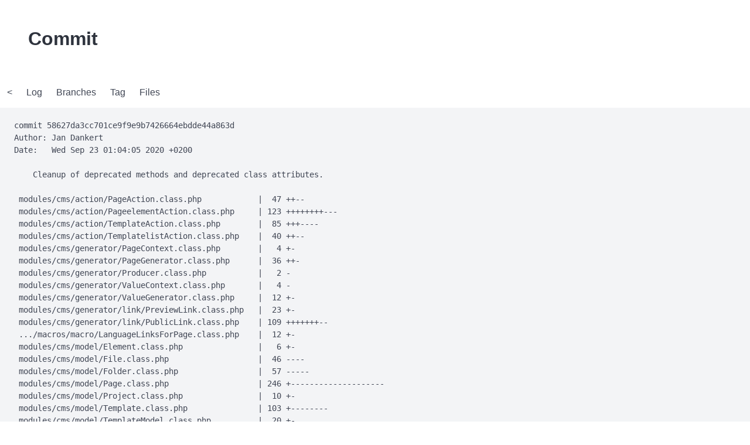

--- FILE ---
content_type: text/html
request_url: http://code.weiherhei.de/openrat-cms/commit/58627da3cc701ce9f9e9b7426664ebdde44a863d.html
body_size: 1049
content:
<html><head>
<meta name="viewport" content="width=device-width, initial-scale=2" />
<title>Commit</title>
<link rel="stylesheet" href="../../_assets/css/dit.css">
<link rel="stylesheet" href="../../_assets/css/bulma.min.css">
<script src="../../_assets/js/dit.js" defer="defer"></script>
</head>
<body>
<section class="hero">
         <div class="hero-body">
           <p class="title">Commit</p>
         </div>
       </section>
<nav class="navbar" role="navigation" aria-label="main navigation"><div class="navbar-menu"><a class="navbar-item" href="../../">&lt;</a><a class="navbar-item" href="../commit/">Log</a><a class="navbar-item" href="../branch/">Branches</a><a class="navbar-item" href="../tag/">Tag</a><a class="navbar-item" href="../file/">Files</a></div></nav>
<pre>
commit 58627da3cc701ce9f9e9b7426664ebdde44a863d
Author: Jan Dankert <develop@jandankert.de>
Date:   Wed Sep 23 01:04:05 2020 +0200

    Cleanup of deprecated methods and deprecated class attributes.

 modules/cms/action/PageAction.class.php            |  47 ++--
 modules/cms/action/PageelementAction.class.php     | 123 ++++++++---
 modules/cms/action/TemplateAction.class.php        |  85 +++----
 modules/cms/action/TemplatelistAction.class.php    |  40 ++--
 modules/cms/generator/PageContext.class.php        |   4 +-
 modules/cms/generator/PageGenerator.class.php      |  36 ++-
 modules/cms/generator/Producer.class.php           |   2 -
 modules/cms/generator/ValueContext.class.php       |   4 -
 modules/cms/generator/ValueGenerator.class.php     |  12 +-
 modules/cms/generator/link/PreviewLink.class.php   |  23 +-
 modules/cms/generator/link/PublicLink.class.php    | 109 +++++++--
 .../macros/macro/LanguageLinksForPage.class.php    |  12 +-
 modules/cms/model/Element.class.php                |   6 +-
 modules/cms/model/File.class.php                   |  46 ----
 modules/cms/model/Folder.class.php                 |  57 -----
 modules/cms/model/Page.class.php                   | 246 +--------------------
 modules/cms/model/Project.class.php                |  10 +-
 modules/cms/model/Template.class.php               | 103 +--------
 modules/cms/model/TemplateModel.class.php          |  20 +-
 modules/cms/model/Value.class.php                  |   2 +-
 .../default/html/views/pageelement/advanced.php    |   2 +-
 .../html/views/pageelement/advanced.tpl.src.xml    |   4 +-
 .../themes/default/html/views/pageelement/edit.php |   2 +-
 .../html/views/pageelement/edit.tpl.src.xml        |   2 +-
 .../ui/themes/default/html/views/template/show.php |   1 +
 .../default/html/views/template/show.tpl.src.xml   |   4 +
 modules/util/Tree.class.php                        |  11 +-
 27 files changed, 355 insertions(+), 658 deletions(-)
</pre><footer class="footer">
            <div class="content has-text-centered"><p><strong>OpenRat CMS</strong> </p>
<p><code>git clone http://git.code.weiherhei.de/openrat-cms.git</code></p>
</div>
          </footer></body></html>


--- FILE ---
content_type: text/css
request_url: http://code.weiherhei.de/_assets/css/dit.css
body_size: 45
content:
a.line:target {
    background-color: #ffa;
}